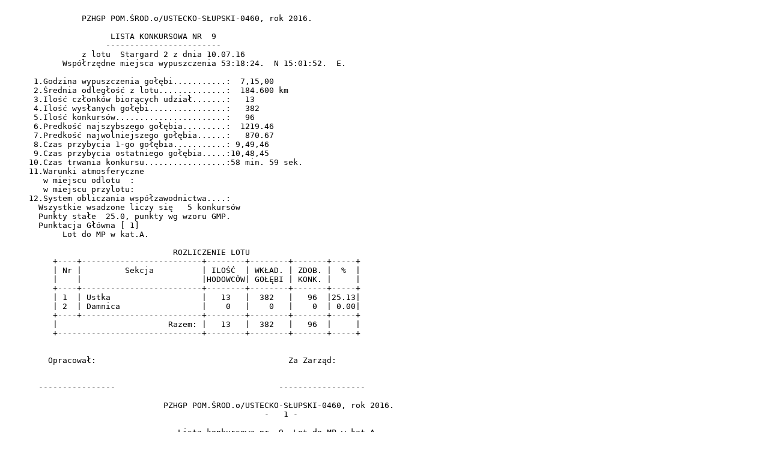

--- FILE ---
content_type: text/plain
request_url: http://pzhgpustka.netgarden.pl/wyniki/2016-07-10/Wyniki%20lotu%20nr.%209%20Stargard%202%2010.07.2016.txt
body_size: 11590
content:
                PZHGP POM.ŒROD.o/USTECKO-S£UPSKI-0460, rok 2016.                
                                                                                
                      LISTA KONKURSOWA NR  9                                    
                     ------------------------                                   
                z lotu  Stargard 2 z dnia 10.07.16                              
            Wspó³rzêdne miejsca wypuszczenia 53:18:24.  N 15:01:52.  E.         
                                                                                
      1.Godzina wypuszczenia go³êbi...........:  7,15,00                        
      2.Œrednia odleg³oœæ z lotu..............:  184.600 km                     
      3.Iloœæ cz³onków bior¹cych udzia³.......:   13                            
      4.Iloœæ wys³anych go³êbi................:   382                           
      5.Iloœæ konkursów.......................:   96                            
      6.Predkoœæ najszybszego go³êbia.........:  1219.46                        
      7.Predkoœæ najwolniejszego go³êbia......:   870.67                        
      8.Czas przybycia 1-go go³êbia...........: 9,49,46                         
      9.Czas przybycia ostatniego go³êbia.....:10,48,45                         
     10.Czas trwania konkursu.................:58 min. 59 sek.                  
     11.Warunki atmosferyczne                                                   
        w miejscu odlotu  :                                                     
        w miejscu przylotu:                                                     
     12.System obliczania wspó³zawodnictwa....:                                 
       Wszystkie wsadzone liczy siê   5 konkursów                               
       Punkty sta³e  25.0, punkty wg wzoru GMP.                                 
       Punktacja G³ówna [ 1]                                                    
            Lot do MP w kat.A.                                                  
                                                                                
                                   ROZLICZENIE LOTU                             
          +----+-------------------------+--------+--------+-------+-----+      
          | Nr |         Sekcja          | ILOŒÆ  | WK£AD. | ZDOB. |  %  |      
          |    |                         |HODOWCÓW| GO£ÊBI | KONK. |     |      
          +----+-------------------------+--------+--------+-------+-----+      
          | 1  | Ustka                   |   13   |  382   |   96  |25.13|      
          | 2  | Damnica                 |    0   |    0   |    0  | 0.00|      
          +----+-------------------------+--------+--------+-------+-----+      
          |                       Razem: |   13   |  382   |   96  |     |      
          +------------------------------+--------+--------+-------+-----+      
                                                                                
                                                                                
         Opracowa³:                                        Za Zarz¹d:           
                                                                                
                                                                                
       ----------------                                  ------------------                                                                                     
                                 PZHGP POM.ŒROD.o/USTECKO-S£UPSKI-0460, rok 2016.
                                                      -   1 -                   
                                                                                
                                    Lista konkursowa nr  9. Lot do MP w kat.A.  
                                        z lotu Stargard 2, w dniu 10.07.16      
  +---+-------------------------+--+--------------------+-----------+--------+------+-----------+--------+-------+
  |LP.|NAZWISKO,IMIÊ            |Se|    NUMER OBR¥CZKI  | CZAS      |SZYBKOŒÆ|COEFFI|   WYNIK   |ODLEG£. |PUNKTY |
  |   |                         |  |       RODOWEJ      |PRZYLOTU   | [m/min]|CIENT.|WK£- KO-KS |  [km]  |       |
  +---+-------------------------+--+--------------------+-----------+--------+------+-----------+--------+-------+
     1 Wo³och Jan                 1 PL-0460-15-1246        9:49:46     1219.46   2.62  41- 14-  5  188.731  25.000
     2 Wo³och Jan                 1 PL-0460-15-1291        9:49:47     1219.32   5.24   2  <   2>  188.731  24.950
     2 Wo³och Jan                 1 PL-0460-14-331    G    9:49:47     1219.32   5.24   3  <   5>  188.731  24.950
     4 Kuliñski Andrzej Malas Ka  1 PL-0460-13-22     G    9:47:30     1219.13  10.47  31-  7-  5  185.918  24.840
     5 Wo³och Jan                 1 PL-0460-14-360    G    9:50:00     1217.62  13.09   4  <   6>  188.731  24.790
     6 Wo³och Jan                 1 PL-0460-15-1274        9:50:06     1216.83  15.71   5  <  15>  188.731  24.740
     7 Wiencek Stanis³aw          1 PL-0460-14-810    G    9:48:43     1212.85  18.32  23- 10-  5  186.435  24.680
     8 Wiencek Stanis³aw          1 PL-0460-13-441    G    9:48:50     1211.93  20.94   2  <  16>  186.435  24.630
     9 Wiencek Sylwia             1 PL-0460-15-1031   G    9:48:52     1211.67  23.56  37-  7-  5  186.435  24.580
    10 Wiencek Sylwia             1 PL-0460-15-1004   G    9:48:59     1210.75  26.18   2  <  45>  186.435  24.530
    11 Gierczak T Pi³ka A         1 PL-0460-14-2336   G    9:45:21     1200.91  28.80  28- 10-  5  180.556  24.470
    12 Gierczak T Pi³ka A         1 PL-0460-15-2186        9:46:33     1191.40  31.41   2  <  20>  180.556  24.420
    13 Gontek Andrzej             1 PL 0302-11-15850  G    9:45:37     1172.19  34.03  46-  6-  5  176.551  24.370
    14 Kuliñski Andrzej Malas Ka  1 PL-0460-13-40     G    9:55:54     1155.49  36.65   2  <  38>  185.918  24.320
    15 Wo³och Jan                 1 PL 0302-11-14602  G    9:58:55     1151.38  39.27   6  <  25>  188.731   0.000
    16 Wiencek Stanis³aw          1 PL-0460-12-1999   G    9:57:45     1145.53  41.88   3  <  17>  186.435  24.210
    17 Wiencek Stanis³aw          1 PL-0460-13-443    G    9:57:46     1145.41  44.50   4  <  18>  186.435  24.160
    18 Wiencek Stanis³aw          1 PL-0460-14-899    G    9:57:54     1144.48  47.12   5  <  39>  186.435  24.110
    19 Kasper Jaros³aw i Kazimie  1 PL-0460-14-1174   G    9:56:01     1141.03  49.74  14-  2-  2  183.724  24.050
    20 Gierczak T Pi³ka A         1 PL 0302-11-15242  G    9:53:33     1138.80  52.36   3  <  20>  180.556  24.000
    20 Gierczak T Pi³ka A         1 PL-0460-13-1791   G    9:53:33     1138.80  52.36   4  <  22>  180.556  24.000
    22 Gierczak T Pi³ka A         1 PL-0460-15-2194   G    9:53:35     1138.56  57.59   5  <  22>  180.556  23.890
    22 Gierczak T Pi³ka A         1 PL-0460-13-1764   G    9:53:35     1138.56  57.59   6  <  24>  180.556   0.000
    24 Gierczak T Pi³ka A         1 PL-0460-13-1771   G    9:53:42     1137.72  62.83   7  <  29>  180.556   0.000
    25 Wo³och Jan                 1 PL-0460-15-1283       10:01:23     1134.31  65.45   7  <  27>  188.731   0.000
    26 Gierczak Eugeniusz         1 PL-0460-15-2555   G    9:56:56     1117.97  68.06  27- 10-  5  181.036  23.680
    27 Wo³och Jan                 1 PL-0460-15-1221       10:07:49     1092.09  70.68   8  <  35>  188.731   0.000
    28 Gierczak Eugeniusz         1 PL-0460-14-1712   G   10:01:04     1090.14  73.30   2  <  32>  181.036  23.580
    29 Gierczak T Pi³ka A         1 PL-0460-14-2345   G   10:01:04     1087.25  75.92   8  <  71>  180.556   0.000
    30 Bednarczyk Stanis³aw       1 PL-0460-12-1906   G   10:11:53     1082.84  78.53  42-  8-  5  191.536  23.470
    31 Rak Józef                  1 PL-0460-15-1735   G   10:10:06     1062.86  81.15  32-  6-  5  186.106  23.420
    32 Gierczak Eugeniusz         1 PL-0460-13-1540   G   10:06:21     1056.53  83.77   3  <  33>  181.036  23.370
    33 Gierczak Eugeniusz         1 PL-0460-15-2487   G   10:06:23     1056.32  86.39   4  <  57>  181.036  23.320
    34 Rak Józef                  1 PL-0460-15-2095       10:11:58     1051.64  89.01   2  <  36>  186.106  23.260
    35 Wo³och Jan                 1 PL-0460-14-357    G   10:15:16     1046.96  91.62   9  <  37>  188.731   0.000
    36 Rak Józef                  1 PL-0460-12-221    G   10:12:52     1046.32  94.24   3  <  46>  186.106  23.160
    37 Wo³och Jan                 1 PL-0460-15-1248       10:16:13     1041.47  96.86  10  <  68>  188.731   0.000
    38 Kuliñski Andrzej Malas Ka  1 PL-0460-14-1301   G   10:14:08     1037.88  99.48   3  <  43>  185.918  23.050
    39 Wiencek Stanis³aw          1 PL-0460-14-805    G   10:16:03     1029.74 102.09   6  <  56>  186.435   0.000
    40 Fuda³a Andrzej             1 PL-0460-15-188    G   10:15:55     1028.68 104.71  23-  9-  5  186.106  22.950
    41 Fuda³a Andrzej             1 PL-0460-15-195    G   10:16:01     1028.12 107.33   2  <  42>  186.106  22.890
    42 Fuda³a Andrzej             1 PL-0460-12-271    G   10:16:04     1027.83 109.95   3  <  52>  186.106  22.840
    43 Kuliñski Andrzej Malas Ka  1 PL-0460-13-13     G   10:15:56     1027.55 112.57   4  <  47>  185.918  22.790
    43 Nowak Andrzej              1 PL-0460-15-1760   G   10:16:07     1027.55 112.57  17-  6-  5  186.106  22.790
    45 Wiencek Sylwia             1 PL-0460-12-976    G   10:16:30     1027.19 117.80   3  <  50>  186.435  22.680
    46 Rak Józef                  1 PL-0460-15-1724   G   10:16:12     1027.08 120.42   4  <  49>  186.106  22.630
    47 Kuliñski Andrzej Malas Ka  1 PL-0460-12-1208   G   10:16:12     1026.04 123.04   5  <  86>  185.918  22.580
    47 Nowak Andrzej              1 PL-0460-14-684    G   10:16:23     1026.04 123.04   2  <  90>  186.106  22.580
    49 Rak Józef                  1 PL-0460-12-1599   G   10:16:24     1025.94 128.27   5  <  96>  186.106  22.470
    50 Wiencek Sylwia             1 PL-0302-09-6049   G   10:16:57     1024.65 130.89   4  <  54>  186.435  22.420
    51 Bednarczyk Stanis³aw       1 PL-0460-14-2917       10:22:03     1023.98 133.51   2  <  64>  191.536  22.370
    52 Fuda³a Andrzej             1 PL-0460-14-612    G   10:17:05     1022.09 136.13   4  <  55>  186.106  22.320
    53 Wasiluk Stanis³aw          1 PL-11-370952      G   10:11:45     1021.53 138.74  21-  1-  1  180.556  22.260
    54 Wiencek Sylwia             1 PL-0460-15-1015   G   10:18:02     1018.59 141.36   5  <  84>  186.435  22.210
    55 Fuda³a Andrzej             1 PL-0460-15-1718       10:17:56     1017.34 143.98   5  <  77>  186.106  22.160
    56 Wiencek Stanis³aw          1 PL-0460-13-428    G   10:18:29     1016.09 146.60   7  <  74>  186.435   0.000
    57 Gierczak Eugeniusz         1 PL-0460-15-2488   G   10:13:18     1015.35 149.21   5  <  60>  181.036  22.050
    58 Gontek Andrzej             1 PL-0460-15-2581       10:09:12     1013.50 151.83   2  <  63>  176.551  22.000
    59 Kasper Jaros³aw i Kazimie  1 PL-0460-14-1183   G   10:16:44     1010.95 154.45   2          183.724  21.950
    60 Gierczak Eugeniusz         1 PL-0460-12-1473   G   10:14:18     1009.68 157.07   6  <  60>  181.036   0.000
    60 Gierczak Eugeniusz         1 PL-0460-15-2500   G   10:14:18     1009.68 157.07   7  <  62>  181.036   0.000
    62 Gierczak Eugeniusz         1 PL-0460-14-1701   G   10:14:21     1009.40 162.30   8  <  70>  181.036   0.000
    63 Gontek Andrzej             1 PL 0302-15-13388  G   10:10:03     1008.58 164.92   3  <  66>  176.551  21.740
    64 Bednarczyk Stanis³aw       1 PL-0460-14-1756   G   10:25:47     1003.95 167.54   3  <  65>  191.536  21.680
    65 Bednarczyk Stanis³aw       1 PL 0302-10-10481  G   10:25:56     1003.16 170.16   4  <  72>  191.536  21.630
    66 Gontek Andrzej             1 PL-0460-14-2277   G   10:11:17     1001.52 172.77   4  <  67>  176.551  21.580
    67 Gontek Andrzej             1 PL-0460-15-2415       10:11:36      999.72 175.39   5  <  73>  176.551  21.530
    68 Wo³och Jan                 1 PL 0302-10-10648  G   10:25:26      991.06 178.01  11  <  69>  188.731   0.000
    69 Wo³och Jan                 1 PL-0460-14-306    G   10:25:27      990.97 180.63  12  <  83>  188.731   0.000
    70 Gierczak Eugeniusz         1 PL-0460-14-1740   G   10:19:58      978.75 183.25   9  <  79>  181.036   0.000
    71 Gierczak T Pi³ka A         1 PL-0460-14-2306   G   10:20:57      970.99 185.86   9  <  76>  180.556   0.000
    72 Bednarczyk Stanis³aw       1 PL-0460-14-1774       10:33:27      965.16 188.48   5  <  80>  191.536  21.260
    73 Gontek Andrzej             1 PL 0302-15-13386  G   10:18:21      962.92 191.10   6          176.551   0.000
    74 Wiencek Stanis³aw          1 PL-11-370827      G   10:31:09      950.47 193.72   8  <  75>  186.435   0.000
    75 Wiencek Stanis³aw          1 PL-0460-14-886    G   10:32:14      945.25 196.34   9  <  89>  186.435   0.000
    76 Gierczak T Pi³ka A         1 PL-0460-14-2312   G   10:28:07      934.96 198.95  10          180.556   0.000
    77 Fuda³a Andrzej             1 PL-0460-12-2777   G   10:34:28      933.02 201.57   6  <  78>  186.106   0.000
   ------------------------------------------------------------------------ Koniec konkursu - baza 1:5
    78 Fuda³a Andrzej             1 PL-0460-15-1728   G   10:34:46      931.62 204.19   7  <  82>  186.106   0.000
    79 Gierczak Eugeniusz         1 PL-0460-15-2482   G   10:31:26      921.62 206.81  10          181.036   0.000
    80 Bednarczyk Stanis³aw       1 PL-0309-14-1529       10:45:48      908.62 209.42   6  <  81>  191.536   0.000
    81 Bednarczyk Stanis³aw       1 PL-0460-14-1762   G   10:45:53      908.26 212.04   7  <  88>  191.536   0.000
    82 Fuda³a Andrzej             1 PL-0460-12-268    G   10:42:34      896.61 214.66   8  <  91>  186.106   0.000
    83 Wo³och Jan                 1 PL-0437-12-7048   G   10:47:43      887.24 217.28  13  <  85>  188.731   0.000
    84 Wiencek Sylwia             1 PL-0460-15-1099       10:46:57      879.62 219.90   6  <  95>  186.435   0.000
    85 Wo³och Jan                 1 PL-0460-15-1264       10:49:56      878.09 222.51  14          188.731   0.000
    86 Kuliñski Andrzej Malas Ka  1 PL-0460-14-918    G   10:46:56      877.25 225.13   6  <  87>  185.918   0.000
    87 Kuliñski Andrzej Malas Ka  1 PL 0302-15-10663      10:47:09      876.35 227.75   7          185.918   0.000
    88 Bednarczyk Stanis³aw       1 PL-0460-14-1772       10:53:48      875.39 230.37   8          191.536   0.000
    89 Wiencek Stanis³aw          1 PL-0460-12-993    G   10:48:02      875.15 232.98  10          186.435   0.000
    90 Nowak Andrzej              1 PL-0460-15-1709   G   10:48:04      873.46 235.60   3  <  92>  186.106  20.320
    91 Fuda³a Andrzej             1 PL-0460-15-1739   G   10:48:14      872.78 238.22   9          186.106   0.000
    92 Nowak Andrzej              1 PL-0460-15-1797   G   10:48:17      872.58 240.84   4  <  93>  186.106  20.210
    93 Nowak Andrzej              1 PL-0460-15-2021       10:48:19      872.44 243.46   5  <  94>  186.106  20.160
    94 Nowak Andrzej              1 PL-0460-15-2708       10:48:24      872.10 246.07   6          186.106   0.000
    95 Wiencek Sylwia             1 PL-0460-15-1052   G   10:48:51      871.80 248.69   7          186.435   0.000
    96 Rak Józef                  1 PL-0460-15-2028   G   10:48:45      870.67 251.31   6          186.106   0.000
   ------------------------------------------------------------------------ Koniec konkursu - baza 1:4
   ---------------------------------------------------------------- Koniec Konkursów
    97 Kuliñski Andrzej Malas Ka  1 PL-0272-11-7975   G   10:48:50      869.45   0.00   8          185.918   0.000
    98 Bednarczyk Stanis³aw       1 PL-0460-13-764    G   10:55:19      869.37   0.00   9          191.536   0.000
    99 Wo³och Jan                 1 PL-0302-09-7675   G   10:52:11      868.99   0.00  15          188.731   0.000
   100 Nowak Andrzej              1 PL-0460-15-1732   G   10:49:37      867.16   0.00   7          186.106   0.000
   101 Rak Józef                  1 PL-0460-15-190    G   10:49:51      866.21   0.00   7          186.106   0.000
   102 Wiencek Sylwia             1 PL-0460-15-1066   G   10:50:46      864.06   0.00   8          186.435   0.000
                                                                                
                                                D O B R Y  L O T !              
                                                ------------------                - strona 1 -                                                                  
               PZHGP POM.ŒROD.o/USTECKO-S£UPSKI-0460, rok 2016.                 
  Klasyfikacja wspó³zawodnictwa o tytu³ mistrza                                 
  Punktacja G³ówna [ 1]                                                         
+---------+-----------------------------+---+--+--+--+--+--+--+--+--+--+-----+-------+-----+
|Lp.  Lp. | Nazwisko       Imie         |Nr.|L |L |L |L |L |L |L |L |L |Razem|Razem  |Konk/|
|     Pop.|                             |Sek|1 |2 |3 |4 |5 |6 |7 |8 |9 |konk.|punkty |Wk³.%|
+---------+-----------------------------+---+--+--+--+--+--+--+--+--+--+-----+-------+-----+
    1    1 Gierczak T      Pi³ka A         1  5  5  5  5  5  5  5  5  5   45   1629.02  53.6
    2    2 Wiencek         Stanis³aw       1  5  5  5  5  5  5  5  5  5   45   1607.82  49.8
    3    3 Wo³och          Jan             1  5  5  5  5  5  5  5  5  5   45   1573.97  36.6
    4    4 Kuliñski Andrze Malas Kazimie   1  5  5  5  5  5  5  5  5  5   45   1565.68  29.1
    5    5 Rak             Józef           1  5  5  5  5  5  5  5  5  5   45   1540.13  40.7
    6    6 Wiencek         Sylwia          1  5  5  5  2  5  5  5  5  5   42   1419.02  36.6
    7    7 Fuda³a          Andrzej         1  5  5  5  4  4  5  5  5  5   43   1394.64  24.3
    8    8 Gierczak        Eugeniusz       1  2  5  5  5  5  4  3  5  5   39   1362.19  24.9
    9    9 Gontek          Andrzej         1  2  5  5  5  5  2  5  5  5   39   1354.01  19.9
   10   10 Kasper Jaros³aw Kazimierz       1  5  5  5  1  5  5  5  4  2   37   1196.06  29.8
   11   11 Bednarczyk      Stanis³aw       1  5  5  5  5  5 --  1  3  5   34   1111.35  20.0
   12   14 Nowak           Andrzej         1  5  5  5  2  2  2  3  5  5   34   1015.34  21.9
   13   12 Piechowicz      Andrzej         2  5  5  2  5  3  3 --  5 --   28    933.20  32.1
   14   13 Zió³kowski      Marian          1  5  5  4  3  2  0  5  4 --   28    917.23  14.2
   15   15 Nowicki         Marek           2  5  5  5  4  2  0  0  2 --   23    725.97  15.7
   16   16 Karaœ           Zbigniew        2  5  4  2  5  4  1  0 -- --   21    702.87  22.0
   17   17 Drost           Daniel          2  5  5  2  5  3  0 --  1 --   21    673.12  21.3
   18   18 Przyborek       Micha³          1  5  5  5  1 -- --  1  2 --   19    565.22  42.5
   19   19 Dziuba³towski   Adam            2  5  5  1  4  2  0 --  0 --   17    521.33  22.9
   20   20 Szymañski       Wojciech        2  4  1  5  3  0  0  0  1 --   14    466.16   7.8
   21   21 Wasiluk         Stanis³aw       1  0  3  2  4  1  0  1  0  1   12    445.14   4.2
   22   22 Baran           Bogdan          2  5  5  2  1  0  0  0  2 --   15    392.02  13.2
   23   23 Grabowski       Zenon           1  4  3  4  0  0  0  0 -- --   11    273.84  10.1
   24   24 Urbaniak        Ryszard         2  5  0  0  2  1  1 --  0 --    9    258.65  11.5
   25   25 Szarko          Jerzy           2  2  3  3 --  0 --  1  0 --    9    230.37   7.8
   26   26 Okrój           Kazimierz       2  3  0  0  2  1  0  0  0 --    6    199.17   6.3
   27   27 Kêdzia          Andrzej         2  0  0  4  0  0  0 --  0 --    4    140.52   5.8
   28   28 Pawluk          Marian          1 --  2  1 -- -- -- -- -- --    3     76.80   2.7  - strona 1 -                                                                  
               PZHGP POM.ŒROD.o/USTECKO-S£UPSKI-0460, rok 2016.                 
  Klasyfikacja wspó³zawodnictwa o tytu³ mistrza                                 
  Klasyfikacja po locie   9 Stargard 2  z dnia 10.07.16.                        
  Punktacja G³ówna [ 1]                                                         
+---+-----------------------------+--------+---+----+----+--+--+--+--+--+--+--+--+--+----+----------------+----+
|Lp.| Nazwisko       Imie         |Odleg’. |Wk.|Poz.|Poz.|L |L |L |L |L |L |L |L |L |Raz.|     Punkty     |Nr  |
|   |                             |        |Go’|I G.|II G|1 |2 |3 |4 |5 |6 |7 |8 |9 |knk.|Lot  9 | Razem  |Hod.|
+---+-----------------------------+--------+---+----+----+--+--+--+--+--+--+--+--+--+----+-------+--------+----+
   1 Gierczak T      Pi³ka A        180.556  28   11   12  5  5  5  5  5  5  5  5  5   45  120.78  1629.02  110
   2 Wiencek         Stanis³aw      186.435  23    7    8  5  5  5  5  5  5  5  5  5   45  121.79  1607.82  101
   3 Wo³och          Jan            188.731  41    1    2  5  5  5  5  5  5  5  5  5   45  124.43  1573.97  104
   4 Kuliñski Andrze Malas Kazimie  185.918  31    4   14  5  5  5  5  5  5  5  5  5   45  117.58  1565.68  109
   5 Rak             Józef          186.106  32   31   34  5  5  5  5  5  5  5  5  5   45  114.94  1540.13  113
   6 Wiencek         Sylwia         186.435  37    9   10  5  5  5  2  5  5  5  5  5   42  116.42  1419.02  102
   7 Fuda³a          Andrzej        186.106  23   40   41  5  5  5  4  4  5  5  5  5   43  113.16  1394.64  112
   8 Gierczak        Eugeniusz      181.036  27   26   28  2  5  5  5  5  4  3  5  5   39  116.00  1362.19  107
   9 Gontek          Andrzej        176.551  46   13   58  2  5  5  5  5  2  5  5  5   39  111.22  1354.01  116
  10 Kasper Jaros³aw Kazimierz      183.724  14   19   59  5  5  5  1  5  5  5  4  2   37   46.00  1196.06  105
  11 Bednarczyk      Stanis³aw      191.536  42   30   51  5  5  5  5  5 --  1  3  5   34  110.41  1111.35  108
  12 Nowak           Andrzej        186.106  17   43   47  5  5  5  2  2  2  3  5  5   34  106.06  1015.34  114
  13 Piechowicz      Andrzej          0.000   0    0       5  5  2  5  3  3 --  5 --   28    0.00   933.20  201
  14 Zió³kowski      Marian           0.000   0    0       5  5  4  3  2  0  5  4 --   28    0.00   917.23  103
  15 Nowicki         Marek            0.000   0    0       5  5  5  4  2  0  0  2 --   23    0.00   725.97  204
  16 Karaœ           Zbigniew         0.000   0    0       5  4  2  5  4  1  0 -- --   21    0.00   702.87  211
  17 Drost           Daniel           0.000   0    0       5  5  2  5  3  0 --  1 --   21    0.00   673.12  210
  18 Przyborek       Micha³           0.000   0    0       5  5  5  1 -- --  1  2 --   19    0.00   565.22  117
  19 Dziuba³towski   Adam             0.000   0    0       5  5  1  4  2  0 --  0 --   17    0.00   521.33  202
  20 Szymañski       Wojciech         0.000   0    0       4  1  5  3  0  0  0  1 --   14    0.00   466.16  209
  21 Wasiluk         Stanis³aw      180.556  21   53       0  3  2  4  1  0  1  0  1   12   22.26   445.14  111
  22 Baran           Bogdan           0.000   0    0       5  5  2  1  0  0  0  2 --   15    0.00   392.02  212
  23 Grabowski       Zenon            0.000   0    0       4  3  4  0  0  0  0 -- --   11    0.00   273.84  118
  24 Urbaniak        Ryszard          0.000   0    0       5  0  0  2  1  1 --  0 --    9    0.00   258.65  207
  25 Szarko          Jerzy            0.000   0    0       2  3  3 --  0 --  1  0 --    9    0.00   230.37  203
  26 Okrój           Kazimierz        0.000   0    0       3  0  0  2  1  0  0  0 --    6    0.00   199.17  208
  27 Kêdzia          Andrzej          0.000   0    0       0  0  4  0  0  0 --  0 --    4    0.00   140.52  206
  28 Pawluk          Marian           0.000   0    0      --  2  1 -- -- -- -- -- --    3    0.00    76.80  106            - strona 1 -                                                        
                PZHGP POM.ŒROD.o/USTECKO-S£UPSKI-0460, rok 2016.                
            Tabela wspó³zawodnictwa                                             
            Lot nr  9, z dnia 10.07.16 Stargard 2                               
            Punktacja G³ówna [ 1]                                               
          +---+-----------------------------+---+------+------+-----+-------+   
          |L.P| Nazwisko       Imie         |Nr.|Wklad.| Konk.|Razem|Punkty |   
          |   |                             |Sek|      | Pkt. |Konk.|       |   
          +---+-----------------------------+---+------+------+-----+-------+   
              1 Wo³och          Jan             1    41    5    14   124.43     
              2 Wiencek         Stanis³aw       1    23    5    10   121.79     
              3 Gierczak T      Pi³ka A         1    28    5    10   120.78     
              4 Kuliñski Andrze Malas Kazimie   1    31    5     7   117.58     
              5 Wiencek         Sylwia          1    37    5     7   116.42     
              6 Gierczak        Eugeniusz       1    27    5    10   116.00     
              7 Rak             Józef           1    32    5     6   114.94     
              8 Fuda³a          Andrzej         1    23    5     9   113.16     
              9 Gontek          Andrzej         1    46    5     6   111.22     
             10 Bednarczyk      Stanis³aw       1    42    5     8   110.41     
             11 Nowak           Andrzej         1    17    5     6   106.06     
             12 Kasper Jaros³aw Kazimierz       1    14    2     2    46.00     
             13 Wasiluk         Stanis³aw       1    21    1     1    22.26                                                                                     
                                     Punktacja G³ówna [1]                       
                    Najlepsze lotniki wg konkursów+punktów+konk/kilometrów      
                              Wyniki z lotow: 1,2,3,4,5,6,7,8,9,                
    +----+----------------------------+---+------------------+--+-----+--------+---------+
    |LP. | NAZWISKO     IMIE          |NR |NUMER OBR¥CZKI    |P£|ILOŒÆ| PUNKTY |KONKURSO-|
    |    |                            |Sek|    RODOWEJ       |  |KONK.|        |KILOMETRY|
    +----+----------------------------+---+------------------+--+-----+--------+---------+
        1 Gierczak T      Pi³ka A        1 PL-0460-13-1771  G  1   8    301.040  2451.366
        2 Kuliñski Andrze Malas Kazimi   1 PL-0460-14-1301  G  1   8    296.860  2492.062
        3 Wiencek         Stanis³aw      1 PL-0460-12-993   G  0   8    291.630  2496.371
        4 Wo³och          Jan            1 PL 0302-10-10665 G  0   8    277.420  2485.084
        5 Gierczak T      Pi³ka A        1 PL 0302-11-15242 G  0   8    275.020  2288.182
        6 Rak             Józef          1 PL-0460-12-221   G  0   8    255.490  2330.426
        7 Wiencek         Sylwia         1 PL-0460-15-1052  G  0   8    250.670  2077.877
        8 Wiencek         Stanis³aw      1 PL-0460-13-443   G  1   7    275.940  2309.936
        9 Gierczak T      Pi³ka A        1 PL-0460-13-1779  G  0   7    257.910  2146.630
       10 Gierczak T      Pi³ka A        1 PL-0460-14-2304  G  0   7    250.900  2146.630
       11 Gierczak T      Pi³ka A        1 PL-0460-14-2317  G  0   7    250.310  2146.630
       12 Rak             Józef          1 PL-0460-13-2198  G  1   7    247.030  2307.448
       13 Gierczak T      Pi³ka A        1 PL-0460-13-1791  G  0   7    241.650  2015.058
       14 Gierczak T      Pi³ka A        1 PL-0460-14-2335  G  1   7    240.390  2146.630
       15 Nowak           Andrzej        1 PL-0460-14-2440  G  0   7    238.090  2144.320
       16 Wo³och          Jan            1 PL-0460-14-306   G  1   7    237.910  2235.192
       17 Kuliñski Andrze Malas Kazimi   1 PL-0460-13-22    G  0   7    237.560  2050.590
       18 Rak             Józef          1 PL-0460-12-1599  G  1   7    229.750  2183.280
       19 Wo³och          Jan            1 PL-0302-09-7675  G  0   7    228.230  2164.676
       20 Wiencek         Sylwia         1 PL-0460-15-1060  G  0   7    224.800  1891.442
       21 Wo³och          Jan            1 PL-0460-14-357   G  1   7    209.820  1777.309
       22 Wiencek         Stanis³aw      1 PL-0460-12-987   G  1   6    242.120  2123.501
       23 Gierczak T      Pi³ka A        1 PL-0460-13-1798  G  0   6    233.310  1958.682
       24 Wiencek         Stanis³aw      1 PL-0460-14-871   G  0   6    225.260  1992.085
       25 Wiencek         Stanis³aw      1 PL-0460-13-477   G  1   6    223.130  2031.050
       26 Kuliñski Andrze Malas Kazimi   1 PL-0460-12-1208  G  1   6    215.010  1857.452
       27 Rak             Józef          1 PL 0302-10-10957 G  0   6    214.140  1958.214
       28 Gierczak        Eugeniusz      1 PL-0460-12-1479  G  0   6    210.500  1837.255
       29 Wiencek         Sylwia         1 PL-064-14-1496   G  0   6    210.380  1828.951
       30 Wiencek         Stanis³aw      1 PL-0460-14-852   G  0   6    205.180  1705.007
       31 Rak             Józef          1 PL-0460-12-220   G  0   6    200.660  1826.826
       32 Wiencek         Sylwia         1 PL-0460-15-1113     1   6    191.820  1573.591
       33 Wiencek         Stanis³aw      1 PL-0460-13-441   G  0   6    191.590  1697.535
       34 Wiencek         Sylwia         1 PL-0460-15-1042  G  0   6    190.340  1573.591
       35 Gierczak T      Pi³ka A        1 PL-0460-13-1764  G  0   6    180.160  1446.440
       36 Gierczak T      Pi³ka A        1 PL-0460-14-2336  G  1   6    178.820  1446.440
       37 Wo³och          Jan            1 PL-0460-14-360   G  1   6    176.600  1456.901
       38 Fuda³a          Andrzej        1 PL-0460-15-188   G  1   6    174.060  1440.100
       39 Gierczak T      Pi³ka A        1 PL-0460-15-2188     0   6    166.770  1958.682
       40 Wiencek         Stanis³aw      1 PL-0460-13-428   G  0   5    189.680  1713.199
       41 Gierczak        Eugeniusz      1 PL-0460-13-1540  G  0   5    187.710  1687.837
       42 Wo³och          Jan            1 PL-0437-12-7048  G  1   5    185.180  1726.053
       43 Kuliñski Andrze Malas Kazimi   1 PL-0460-12-1221  G  1   5    182.030  1639.793
       44 Gierczak T      Pi³ka A        1 PL-0460-12-2024  G  0   5    181.660  1614.942
       45 Wiencek         Stanis³aw      1 PL-11-370813     G  0   5    177.440  1681.481
       46 Wo³och          Jan            1 PL-0460-14-331   G  0   5    176.480  1431.357
       47 Kuliñski Andrze Malas Kazimi   1 PL-0460-14-945   G  0   5    174.520  1547.367
       48 Gierczak        Eugeniusz      1 PL-0460-14-1701  G  0   5    173.140  1556.274
       49 Wo³och          Jan            1 PL 0302-11-14602 G  0   5    170.120  1523.860
       50 Rak             Józef          1 PL-0460-13-2200  G  1   5    169.450  1548.292
       51 Wiencek         Stanis³aw      1 PL-0460-14-899   G  1   5    169.300  1418.874
       52 Kasper Jaros³aw Kazimierz      1 PL-0460-15-2124  G  0   5    167.400  1404.812
       53 Wiencek         Sylwia         1 PL-0460-15-1016  G  0   5    164.200  1457.839
       54 Wiencek         Sylwia         1 PL 0302-10-13608 G  0   5    161.970  1418.874
       55 Rak             Józef          1 PL-0460-14-1314  G  0   5    159.920  1385.382
       56 Gierczak T      Pi³ka A        1 PL-0460-14-2345  G  1   5    159.280  1258.492
       57 Wiencek         Sylwia         1 PL-0460-15-1112     1   5    152.120  1255.740
       58 Gontek          Andrzej        1 PL 0302-15-13388 G  0   5    150.370  1206.297
       59 Wiencek         Sylwia         1 PL-0460-12-976   G  1   5    148.620  1255.740
       60 Wo³och          Jan            1 PL 0302-10-10648 G  0   5    145.480  1431.189
       61 Wo³och          Jan            1 PL-0460-15-1246     1   5    145.070  1175.499
       62 Rak             Józef          1 PL-0460-15-190   G  1   5    141.760  1292.954
       63 Rak             Józef          1 PL-0460-12-218   G  1   5    141.410  1253.994
       64 Rak             Józef          1 PL 0302-11-14714 G  0   5    140.390  1253.994
       65 Wiencek         Stanis³aw      1 PL-0460-14-886   G  1   5    138.640  1163.289
       66 Kasper Jaros³aw Kazimierz      1 PL-0460-14-1174  G  0   5    130.090  1149.365
       67 Kuliñski Andrze Malas Kazimi   1 PL-0460-12-1209  G  1   4    170.110  1524.577
       68 Gierczak        Eugeniusz      1 PL 0302-10-10212 G  0   4    167.420  1467.800
       69 Wo³och          Jan            1 PL-0437-12-7005  G  0   4    167.250  1537.322
       70 Gontek          Andrzej        1 PL-0460-13-2179  G  0   4    161.610  1449.580                                                                                
                                     Punktacja G³ówna [1]                       
                    Najlepsze lotniki wg konkursów+punktów+konk/kilometrów      
                                        Symbol p³ci 0.                          
                              Wyniki z lotow: 1,2,3,4,5,6,7,8,9,                
    +----+----------------------------+---+------------------+--+-----+--------+---------+
    |LP. | NAZWISKO     IMIE          |NR |NUMER OBR¥CZKI    |P£|ILOŒÆ| PUNKTY |KONKURSO-|
    |    |                            |Sek|    RODOWEJ       |  |KONK.|        |KILOMETRY|
    +----+----------------------------+---+------------------+--+-----+--------+---------+
        1 Wiencek         Stanis³aw      1 PL-0460-12-993   G  0   8    291.630  2496.371
        2 Wo³och          Jan            1 PL 0302-10-10665 G  0   8    277.420  2485.084
        3 Gierczak T      Pi³ka A        1 PL 0302-11-15242 G  0   8    275.020  2288.182
        4 Rak             Józef          1 PL-0460-12-221   G  0   8    255.490  2330.426
        5 Wiencek         Sylwia         1 PL-0460-15-1052  G  0   8    250.670  2077.877
        6 Gierczak T      Pi³ka A        1 PL-0460-13-1779  G  0   7    257.910  2146.630
        7 Gierczak T      Pi³ka A        1 PL-0460-14-2304  G  0   7    250.900  2146.630
        8 Gierczak T      Pi³ka A        1 PL-0460-14-2317  G  0   7    250.310  2146.630
        9 Gierczak T      Pi³ka A        1 PL-0460-13-1791  G  0   7    241.650  2015.058
       10 Nowak           Andrzej        1 PL-0460-14-2440  G  0   7    238.090  2144.320
       11 Kuliñski Andrze Malas Kazimi   1 PL-0460-13-22    G  0   7    237.560  2050.590
       12 Wo³och          Jan            1 PL-0302-09-7675  G  0   7    228.230  2164.676
       13 Wiencek         Sylwia         1 PL-0460-15-1060  G  0   7    224.800  1891.442
       14 Gierczak T      Pi³ka A        1 PL-0460-13-1798  G  0   6    233.310  1958.682
       15 Wiencek         Stanis³aw      1 PL-0460-14-871   G  0   6    225.260  1992.085
       16 Rak             Józef          1 PL 0302-10-10957 G  0   6    214.140  1958.214
       17 Gierczak        Eugeniusz      1 PL-0460-12-1479  G  0   6    210.500  1837.255
       18 Wiencek         Sylwia         1 PL-064-14-1496   G  0   6    210.380  1828.951
       19 Wiencek         Stanis³aw      1 PL-0460-14-852   G  0   6    205.180  1705.007
       20 Rak             Józef          1 PL-0460-12-220   G  0   6    200.660  1826.826
       21 Wiencek         Stanis³aw      1 PL-0460-13-441   G  0   6    191.590  1697.535
       22 Wiencek         Sylwia         1 PL-0460-15-1042  G  0   6    190.340  1573.591
       23 Gierczak T      Pi³ka A        1 PL-0460-13-1764  G  0   6    180.160  1446.440
       24 Gierczak T      Pi³ka A        1 PL-0460-15-2188     0   6    166.770  1958.682
       25 Wiencek         Stanis³aw      1 PL-0460-13-428   G  0   5    189.680  1713.199
       26 Gierczak        Eugeniusz      1 PL-0460-13-1540  G  0   5    187.710  1687.837
       27 Gierczak T      Pi³ka A        1 PL-0460-12-2024  G  0   5    181.660  1614.942
       28 Wiencek         Stanis³aw      1 PL-11-370813     G  0   5    177.440  1681.481
       29 Wo³och          Jan            1 PL-0460-14-331   G  0   5    176.480  1431.357
       30 Kuliñski Andrze Malas Kazimi   1 PL-0460-14-945   G  0   5    174.520  1547.367
       31 Gierczak        Eugeniusz      1 PL-0460-14-1701  G  0   5    173.140  1556.274
       32 Wo³och          Jan            1 PL 0302-11-14602 G  0   5    170.120  1523.860
       33 Kasper Jaros³aw Kazimierz      1 PL-0460-15-2124  G  0   5    167.400  1404.812
       34 Wiencek         Sylwia         1 PL-0460-15-1016  G  0   5    164.200  1457.839
       35 Wiencek         Sylwia         1 PL 0302-10-13608 G  0   5    161.970  1418.874
       36 Rak             Józef          1 PL-0460-14-1314  G  0   5    159.920  1385.382
       37 Gontek          Andrzej        1 PL 0302-15-13388 G  0   5    150.370  1206.297
       38 Wo³och          Jan            1 PL 0302-10-10648 G  0   5    145.480  1431.189
       39 Rak             Józef          1 PL 0302-11-14714 G  0   5    140.390  1253.994
       40 Kasper Jaros³aw Kazimierz      1 PL-0460-14-1174  G  0   5    130.090  1149.365
       41 Gierczak        Eugeniusz      1 PL 0302-10-10212 G  0   4    167.420  1467.800
       42 Wo³och          Jan            1 PL-0437-12-7005  G  0   4    167.250  1537.322
       43 Gontek          Andrzej        1 PL-0460-13-2179  G  0   4    161.610  1449.580
       44 Gierczak        Eugeniusz      1 PL-0460-14-1710  G  0   4    158.470  1506.801
       45 Kuliñski Andrze Malas Kazimi   1 PL-0460-13-2159  G  0   4    154.000  1524.577
       46 Gontek          Andrzej        1 PL 0302-08-11076 G  0   4    153.940  1488.568
       47 Gierczak T      Pi³ka A        1 PL-0460-13-1787  G  0   4    153.470  1209.508
       48 Wiencek         Stanis³aw      1 PL-0460-12-1999  G  0   4    149.970  1395.348
       49 Kuliñski Andrze Malas Kazimi   1 PL-0460-14-918   G  0   4    149.610  1393.190
       50 Gierczak        Eugeniusz      1 PL-0460-12-1473  G  0   4    149.130  1375.238
       51 Wiencek         Sylwia         1 PL-0460-15-1109     0   4    148.280  1271.404
       52 Karaœ           Zbigniew       2 PL-064-13-7645   G  0   4    146.220  1450.350
       53 Wiencek         Stanis³aw      1 PL-0460-12-927   G  0   4    143.060  1271.404
       54 Gontek          Andrzej        1 PL-0460-13-2518  G  0   4    142.290  1192.908
       55 Wiencek         Sylwia         1 PL-0460-15-1068  G  0   4    140.560  1139.988
       56 Fuda³a          Andrzej        1 PL-0460-12-2777  G  0   4    138.410  1354.966
       57 Fuda³a          Andrzej        1 PL-0460-15-2711  G  0   4    138.090  1269.976
       58 Bednarczyk      Stanis³aw      1 PL 0302-10-10481 G  0   4    135.720  1286.762
       59 Gierczak T      Pi³ka A        1 PL-0460-13-1799  G  0   4    133.730  1085.328
       60 Wo³och          Jan            1 PL-0460-15-1291     0   4    132.590  1110.949
       61 Wiencek         Stanis³aw      1 PL-0460-14-805   G  0   4    130.690  1263.932
       62 Wiencek         Stanis³aw      1 PL-0460-14-802   G  0   4    130.320  1069.305
       63 Kasper Jaros³aw Kazimierz      1 PL-0460-14-1183  G  0   4    128.680  1252.871
       64 Gierczak T      Pi³ka A        1 PL-0460-14-2306  G  0   4    123.970   985.368
       65 Rak             Józef          1 PL-0460-13-2237  G  0   4    122.900  1067.888
       66 Wiencek         Sylwia         1 PL-0302-09-6049  G  0   4    121.930  1008.572
       67 Gierczak T      Pi³ka A        1 PL-0460-13-1800  G  0   4    117.300   953.756
       68 Wo³och          Jan            1 PL-0460-15-1211     0   4    111.200   947.762
       69 Bednarczyk      Stanis³aw      1 PL 0302-08-10491 G  0   3    129.230  1227.333
       70 Kuliñski Andrze Malas Kazimi   1 PL-0272-11-7975  G  0   3    125.600  1207.272                                                                                
                                     Punktacja G³ówna [1]                       
                    Najlepsze lotniki wg konkursów+punktów+konk/kilometrów      
                                        Symbol p³ci 1.                          
                              Wyniki z lotow: 1,2,3,4,5,6,7,8,9,                
    +----+----------------------------+---+------------------+--+-----+--------+---------+
    |LP. | NAZWISKO     IMIE          |NR |NUMER OBR¥CZKI    |P£|ILOŒÆ| PUNKTY |KONKURSO-|
    |    |                            |Sek|    RODOWEJ       |  |KONK.|        |KILOMETRY|
    +----+----------------------------+---+------------------+--+-----+--------+---------+
        1 Gierczak T      Pi³ka A        1 PL-0460-13-1771  G  1   8    301.040  2451.366
        2 Kuliñski Andrze Malas Kazimi   1 PL-0460-14-1301  G  1   8    296.860  2492.062
        3 Wiencek         Stanis³aw      1 PL-0460-13-443   G  1   7    275.940  2309.936
        4 Rak             Józef          1 PL-0460-13-2198  G  1   7    247.030  2307.448
        5 Gierczak T      Pi³ka A        1 PL-0460-14-2335  G  1   7    240.390  2146.630
        6 Wo³och          Jan            1 PL-0460-14-306   G  1   7    237.910  2235.192
        7 Rak             Józef          1 PL-0460-12-1599  G  1   7    229.750  2183.280
        8 Wo³och          Jan            1 PL-0460-14-357   G  1   7    209.820  1777.309
        9 Wiencek         Stanis³aw      1 PL-0460-12-987   G  1   6    242.120  2123.501
       10 Wiencek         Stanis³aw      1 PL-0460-13-477   G  1   6    223.130  2031.050
       11 Kuliñski Andrze Malas Kazimi   1 PL-0460-12-1208  G  1   6    215.010  1857.452
       12 Wiencek         Sylwia         1 PL-0460-15-1113     1   6    191.820  1573.591
       13 Gierczak T      Pi³ka A        1 PL-0460-14-2336  G  1   6    178.820  1446.440
       14 Wo³och          Jan            1 PL-0460-14-360   G  1   6    176.600  1456.901
       15 Fuda³a          Andrzej        1 PL-0460-15-188   G  1   6    174.060  1440.100
       16 Wo³och          Jan            1 PL-0437-12-7048  G  1   5    185.180  1726.053
       17 Kuliñski Andrze Malas Kazimi   1 PL-0460-12-1221  G  1   5    182.030  1639.793
       18 Rak             Józef          1 PL-0460-13-2200  G  1   5    169.450  1548.292
       19 Wiencek         Stanis³aw      1 PL-0460-14-899   G  1   5    169.300  1418.874
       20 Gierczak T      Pi³ka A        1 PL-0460-14-2345  G  1   5    159.280  1258.492
       21 Wiencek         Sylwia         1 PL-0460-15-1112     1   5    152.120  1255.740
       22 Wiencek         Sylwia         1 PL-0460-12-976   G  1   5    148.620  1255.740
       23 Wo³och          Jan            1 PL-0460-15-1246     1   5    145.070  1175.499
       24 Rak             Józef          1 PL-0460-15-190   G  1   5    141.760  1292.954
       25 Rak             Józef          1 PL-0460-12-218   G  1   5    141.410  1253.994
       26 Wiencek         Stanis³aw      1 PL-0460-14-886   G  1   5    138.640  1163.289
       27 Kuliñski Andrze Malas Kazimi   1 PL-0460-12-1209  G  1   4    170.110  1524.577
       28 Piechowicz      Andrzej        2 PL-0437-12-7571  G  1   4    158.490  1612.188
       29 Piechowicz      Andrzej        2 PL-0296-13-8889  G  1   4    158.100  1612.188
       30 Wiencek         Stanis³aw      1 PL-0460-14-880   G  1   4    151.230  1232.439
       31 Wiencek         Stanis³aw      1 PL-11-370815     G  1   4    150.240  1363.630
       32 Rak             Józef          1 BELG-12-3160542  G  1   4    149.870  1323.226
       33 Fuda³a          Andrzej        1 PL-0460-12-232   G  1   4    142.230  1323.226
       34 Rak             Józef          1 PL 0302-11-15444 G  1   4    139.730  1323.226
       35 Drost           Daniel         2 PL-064-14-782    G  1   4    139.570  1495.938
       36 Gierczak T      Pi³ka A        1 PL-0460-15-2166  G  1   4    133.530  1116.940
       37 Wiencek         Stanis³aw      1 PL-0460-14-859   G  1   4    131.790  1101.023
       38 Fuda³a          Andrzej        1 PL-0460-14-612   G  1   4    131.480  1099.628
       39 Nowak           Andrzej        1 PL-0460-14-684   G  1   4    129.460  1262.538
       40 Rak             Józef          1 PL-0460-15-1738  G  1   4    129.300  1106.848
       41 Piechowicz      Andrzej        2 PL-0437-12-7960  G  1   4    128.200  1314.264
       42 Wiencek         Sylwia         1 PL-0460-15-1031  G  1   4    126.980  1101.023
       43 Rak             Józef          1 PL-0460-13-2250  G  1   4    125.550  1099.628
       44 Kasper Jaros³aw Kazimierz      1 PL-0460-15-2143     1   4    124.630  1128.751
       45 Gierczak T      Pi³ka A        1 PL-0460-14-2312  G  1   4    123.330  1116.940
       46 Wiencek         Sylwia         1 PL-0460-15-1015  G  1   4    120.600   969.607
       47 Gierczak        Eugeniusz      1 PL-0460-15-2555  G  1   4    118.930   948.269
       48 Nowak           Andrzej        1 PL-0460-15-2096  G  1   4    118.820  1067.888
       49 Wiencek         Stanis³aw      1 PL-0460-14-850   G  1   4    115.950   976.854
       50 Kuliñski Andrze Malas Kazimi   1 PL-0460-13-13    G  1   4    115.120  1006.446
       51 Kasper Jaros³aw Kazimierz      1 PL-0460-14-1178  G  1   4    113.660   926.693
       52 Piechowicz      Andrzej        2 PL 0296-15-10354 G  1   4    113.010  1051.716
       53 Wiencek         Sylwia         1 PL-0460-15-1062  G  1   4    112.540   976.854
       54 Wiencek         Stanis³aw      1 PL-11-370827     G  1   4    111.800   937.889
       55 Gontek          Andrzej        1 PL-0460-15-2289  G  1   4    110.010   898.323
       56 Wo³och          Jan            1 PL-0460-15-1296     1   4    106.180   947.762
       57 Rak             Józef          1 PL-0460-15-2028  G  1   4     99.370   844.072
       58 Wiencek         Sylwia         1 PL-0460-13-400   G  1   3    136.120  1169.948
       59 Zió³kowski      Marian         1 PL-0460-13-1032  G  1   3    125.220  1225.900
       60 Fuda³a          Andrzej        1 PL-0460-14-42    G  1   3    123.690  1207.820
       61 Gontek          Andrzej        1 PL-0460-12-1352  G  1   3    123.150  1141.606
       62 Dziuba³towski   Adam           2 PL-0302-12-6853  G  1   3    120.970  1274.812
       63 Bednarczyk      Stanis³aw      1 PL-0460-13-798   G  1   3    117.170  1095.226
       64 Gontek          Andrzej        1 PL-0460-14-2277  G  1   3    112.870  1049.171
       65 Szymañski       Wojciech       2 PL-060-13-11739  G  1   3    112.660  1134.165
       66 Wiencek         Sylwia         1 PL-0460-15-1056  G  1   3    112.250   953.553
       67 Gierczak        Eugeniusz      1 PL-0460-14-1740  G  1   3    111.260  1062.639
       68 Piechowicz      Andrzej        2 PL-0296-14-3087  G  1   3    110.780  1111.533
       69 Wiencek         Sylwia         1 PL-0460-13-451   G  1   3    110.450   953.553
       70 Fuda³a          Andrzej        1 PL-0460-12-271   G  1   3    109.280  1076.432  - strona 1 -                                                                  
               PZHGP POM.ŒROD.o/USTECKO-S£UPSKI-0460, rok 2016.                 
  Klasyfikacja wspó³zawodnictwa o tytu³ mistrza                                 
  5 z 50 [ 6]                                                                   
+---------+-----------------------------+---+--+--+--+--+--+--+--+--+--+-----+-------+-----+
|Lp.  Lp. | Nazwisko       Imie         |Nr.|L |L |L |L |L |L |L |L |L |Razem|Razem  |Konk/|
|     Pop.|                             |Sek|1 |2 |3 |4 |5 |6 |7 |8 |9 |konk.|punkty |Wk³.%|
+---------+-----------------------------+---+--+--+--+--+--+--+--+--+--+-----+-------+-----+
    1    1 Gierczak T      Pi³ka A         1  5  5  5  5  5  5  5  5  5   45   1628.43  53.6
    2    2 Wiencek         Stanis³aw       1  5  5  5  5  5  5  5  5  5   45   1607.82  49.8
    3    3 Wo³och          Jan             1  5  5  5  5  5  5  5  5  5   45   1559.20  36.6
    4    4 Rak             Józef           1  5  5  5  5  5  5  5  5  5   45   1536.71  40.7
    5    5 Kuliñski Andrze Malas Kazimie   1  5  5  5  5  5  5  4  5  5   44   1522.04  29.1
    6    6 Wiencek         Sylwia          1  5  5  5  2  5  5  5  5  5   42   1407.31  36.6
    7    7 Gierczak        Eugeniusz       1  2  5  5  5  5  4  3  5  5   39   1362.19  24.9
    8    8 Gontek          Andrzej         1  2  5  5  5  5  2  5  5  4   38   1324.66  19.9
    9    9 Fuda³a          Andrzej         1  5  5  5  4  3  4  5  5  5   41   1319.61  24.3
   10   10 Kasper Jaros³aw Kazimierz       1  5  5  5  1  5  4  5  4  2   36   1159.57  29.8
   11   12 Nowak           Andrzej         1  5  5  5  2  2  2  3  4  4   32    960.73  21.9
   12   11 Piechowicz      Andrzej         2  5  5  2  5  3  3 --  5 --   28    933.20  32.1
   13   13 Zió³kowski      Marian          1  5  5  4  3  1  0  5  3 --   26    840.88  14.2
   14   14 Bednarczyk      Stanis³aw       1  5  5  5  5  1 --  0  1  4   26    837.91  20.0
   15   15 Nowicki         Marek           2  5  5  5  4  2  0  0  2 --   23    725.97  15.7
   16   16 Karaœ           Zbigniew        2  5  4  2  5  4  1  0 -- --   21    702.87  22.0
   17   17 Drost           Daniel          2  5  5  2  5  3  0 --  1 --   21    673.12  21.3
   18   18 Przyborek       Micha³          1  5  5  5  1 -- --  1  2 --   19    565.22  42.5
   19   19 Dziuba³towski   Adam            2  5  5  1  4  2  0 --  0 --   17    521.33  22.9
   20   20 Szymañski       Wojciech        2  4  1  5  3  0  0  0  1 --   14    466.16   7.8
   21   21 Wasiluk         Stanis³aw       1  0  3  2  4  1  0  1  0  1   12    445.14   4.2
   22   22 Baran           Bogdan          2  5  5  2  1  0  0  0  2 --   15    392.02  13.2
   23   23 Urbaniak        Ryszard         2  5  0  0  2  1  1 --  0 --    9    258.65  11.5
   24   24 Grabowski       Zenon           1  4  2  4  0  0  0  0 -- --   10    253.23  10.1
   25   25 Szarko          Jerzy           2  2  3  3 --  0 --  1  0 --    9    230.37   7.8
   26   26 Okrój           Kazimierz       2  3  0  0  2  1  0  0  0 --    6    199.17   6.3
   27   27 Kêdzia          Andrzej         2  0  0  4  0  0  0 --  0 --    4    140.52   5.8
   28   28 Pawluk          Marian          1 --  2  1 -- -- -- -- -- --    3     76.80   2.7  - strona 1 -                                                                  
               PZHGP POM.ŒROD.o/USTECKO-S£UPSKI-0460, rok 2016.                 
  Klasyfikacja wspó³zawodnictwa o tytu³ mistrza                                 
  Klasyfikacja po locie   9 Stargard 2  z dnia 10.07.16.                        
  5 z 50 [ 6]                                                                   
+---+-----------------------------+--------+---+----+----+--+--+--+--+--+--+--+--+--+----+----------------+----+
|Lp.| Nazwisko       Imie         |Odleg’. |Wk.|Poz.|Poz.|L |L |L |L |L |L |L |L |L |Raz.|     Punkty     |Nr  |
|   |                             |        |Go’|I G.|II G|1 |2 |3 |4 |5 |6 |7 |8 |9 |knk.|Lot  9 | Razem  |Hod.|
+---+-----------------------------+--------+---+----+----+--+--+--+--+--+--+--+--+--+----+-------+--------+----+
   1 Gierczak T      Pi³ka A        180.556  28   11   12  5  5  5  5  5  5  5  5  5   45  120.25  1628.43  110
   2 Wiencek         Stanis³aw      186.435  23    7    8  5  5  5  5  5  5  5  5  5   45  121.79  1607.82  101
   3 Wo³och          Jan            188.731  41    1    2  5  5  5  5  5  5  5  5  5   45  118.68  1559.20  104
   4 Rak             Józef          186.106  32   31   34  5  5  5  5  5  5  5  5  5   45  111.68  1536.71  113
   5 Kuliñski Andrze Malas Kazimie  185.918  31    4   14  5  5  5  5  5  5  4  5  5   44  117.58  1522.04  109
   6 Wiencek         Sylwia         186.435  37    9   10  5  5  5  2  5  5  5  5  5   42  116.42  1407.31  102
   7 Gierczak        Eugeniusz      181.036  27   26   28  2  5  5  5  5  4  3  5  5   39  116.00  1362.19  107
   8 Gontek          Andrzej        176.551  46   13   58  2  5  5  5  5  2  5  5  4   38   88.90  1324.66  116
   9 Fuda³a          Andrzej        186.106  23   40   41  5  5  5  4  3  4  5  5  5   41  112.00  1319.61  112
  10 Kasper Jaros³aw Kazimierz      183.724  14   19   59  5  5  5  1  5  4  5  4  2   36   46.00  1159.57  105
  11 Nowak           Andrzej        186.106  17   43   47  5  5  5  2  2  2  3  4  4   32   85.90   960.73  114
  12 Piechowicz      Andrzej          0.000   0    0       5  5  2  5  3  3 --  5 --   28    0.00   933.20  201
  13 Zió³kowski      Marian           0.000   0    0       5  5  4  3  1  0  5  3 --   26    0.00   840.88  103
  14 Bednarczyk      Stanis³aw      191.536  42   30   51  5  5  5  5  1 --  0  1  4   26   87.57   837.91  108
  15 Nowicki         Marek            0.000   0    0       5  5  5  4  2  0  0  2 --   23    0.00   725.97  204
  16 Karaœ           Zbigniew         0.000   0    0       5  4  2  5  4  1  0 -- --   21    0.00   702.87  211
  17 Drost           Daniel           0.000   0    0       5  5  2  5  3  0 --  1 --   21    0.00   673.12  210
  18 Przyborek       Micha³           0.000   0    0       5  5  5  1 -- --  1  2 --   19    0.00   565.22  117
  19 Dziuba³towski   Adam             0.000   0    0       5  5  1  4  2  0 --  0 --   17    0.00   521.33  202
  20 Szymañski       Wojciech         0.000   0    0       4  1  5  3  0  0  0  1 --   14    0.00   466.16  209
  21 Wasiluk         Stanis³aw      180.556  21   53       0  3  2  4  1  0  1  0  1   12   22.26   445.14  111
  22 Baran           Bogdan           0.000   0    0       5  5  2  1  0  0  0  2 --   15    0.00   392.02  212
  23 Urbaniak        Ryszard          0.000   0    0       5  0  0  2  1  1 --  0 --    9    0.00   258.65  207
  24 Grabowski       Zenon            0.000   0    0       4  2  4  0  0  0  0 -- --   10    0.00   253.23  118
  25 Szarko          Jerzy            0.000   0    0       2  3  3 --  0 --  1  0 --    9    0.00   230.37  203
  26 Okrój           Kazimierz        0.000   0    0       3  0  0  2  1  0  0  0 --    6    0.00   199.17  208
  27 Kêdzia          Andrzej          0.000   0    0       0  0  4  0  0  0 --  0 --    4    0.00   140.52  206
  28 Pawluk          Marian           0.000   0    0      --  2  1 -- -- -- -- -- --    3    0.00    76.80  106            - strona 1 -                                                        
                PZHGP POM.ŒROD.o/USTECKO-S£UPSKI-0460, rok 2016.                
            Tabela wspó³zawodnictwa                                             
            Lot nr  9, z dnia 10.07.16 Stargard 2                               
            5 z 50 [ 6]                                                         
          +---+-----------------------------+---+------+------+-----+-------+   
          |L.P| Nazwisko       Imie         |Nr.|Wklad.| Konk.|Razem|Punkty |   
          |   |                             |Sek|      | Pkt. |Konk.|       |   
          +---+-----------------------------+---+------+------+-----+-------+   
              1 Wiencek         Stanis³aw       1    23    5    10   121.79     
              2 Gierczak T      Pi³ka A         1    28    5    10   120.25     
              3 Wo³och          Jan             1    41    5    14   118.68     
              4 Kuliñski Andrze Malas Kazimie   1    31    5     7   117.58     
              5 Wiencek         Sylwia          1    37    5     7   116.42     
              6 Gierczak        Eugeniusz       1    27    5    10   116.00     
              7 Fuda³a          Andrzej         1    23    5     9   112.00     
              8 Rak             Józef           1    32    5     6   111.68     
              9 Gontek          Andrzej         1    46    4     6    88.90     
             10 Bednarczyk      Stanis³aw       1    42    4     8    87.57     
             11 Nowak           Andrzej         1    17    4     6    85.90     
             12 Kasper Jaros³aw Kazimierz       1    14    2     2    46.00     
             13 Wasiluk         Stanis³aw       1    21    1     1    22.26      Wydolnoœæ lotowa z lotu  9.                                                    
 -------------------------------------------------------------------------------
 Lp.   Nazwisko,Imie            Nr.H.  Wk³ad Konk. Wydol.%                      
 -------------------------------------------------------------------------------
    1 Wiencek Stanis³aw           101    23    10  43.48                        
    2 Fuda³a Andrzej              112    23     9  39.13                        
    3 Gierczak Eugeniusz          107    27    10  37.04                        
    4 Gierczak T Pi³ka A          110    28    10  35.71                        
    5 Nowak Andrzej               114    17     6  35.29                        
    6 Wo³och Jan                  104    41    14  34.15                        
    7 Kuliñski Andrzej Malas Ka   109    31     7  22.58                        
    8 Bednarczyk Stanis³aw        108    42     8  19.05                        
    9 Wiencek Sylwia              102    37     7  18.92                        
   10 Rak Józef                   113    32     6  18.75                        
   11 Kasper Jaros³aw i Kazimie   105    14     2  14.29                        
   12 Gontek Andrzej              116    46     6  13.04                        
   13 Wasiluk Stanis³aw           111    21     1   4.76                        
                                                                                
                                                                                
                                                                                 Wydolnoœæ lotowa z  9 lotów                                                    
 -------------------------------------------------------------------------------
 Lp.   Nazwisko,Imie            Nr.H.  Wk³ad Konk. Wydol.%                      
 -------------------------------------------------------------------------------
    1 Gierczak T Pi³ka A          110   289   155  53.63                        
    2 Wiencek Stanis³aw           101   281   140  49.82                        
    3 Przyborek Micha³            117   160    68  42.50                        
    4 Rak Józef                   113   351   143  40.74                        
    5 Wiencek Sylwia              102   374   137  36.63                        
    6 Wo³och Jan                  104   448   164  36.61                        
    7 Piechowicz Andrzej          201   106    34  32.08                        
    8 Kasper Jaros³aw i Kazimie   105   262    78  29.77                        
    9 Kuliñski Andrzej Malas Ka   109   368   107  29.08                        
   10 Gierczak Eugeniusz          107   285    71  24.91                        
   11 Fuda³a Andrzej              112   309    75  24.27                        
   12 Karaœ Zbigniew              211   123    27  21.95                        
   13 Nowak Andrzej               114   247    54  21.86                        
   14 Drost Daniel                210   108    23  21.30                        
   15 Bednarczyk Stanis³aw        108   415    83  20.00                        
   16 Gontek Andrzej              116   448    89  19.87                        
   17 Nowicki Marek               204   230    36  15.65                        
   18 Zió³kowski Marian           103   367    52  14.17                        
   19 Baran Bogdan                212   159    21  13.21                        
   20 Grabowski Zenon             118   159    16  10.06                        
   21 Szymañski Wojciech          209   179    14   7.82                        
   22 Szarko Jerzy                203   116     9   7.76                        
   23 Okrój Kazimierz             208    95     6   6.32                        
   24 Wasiluk Stanis³aw           111   335    14   4.18                        
   25 Pawluk Marian               106   147     4   2.72                        
                                                                                
                                                                                
                                                                                  - strona 1 -                                                                  
               PZHGP POM.ŒROD.o/USTECKO-S£UPSKI-0460, rok 2016.                 
  Klasyfikacja wspó³zawodnictwa o tytu³ mistrza                                 
  Punktacja GMP [ 2]                                                            
+---------+-----------------------------+---+--+--+--+--+--+--+--+--+--+-----+-------+-----+
|Lp.  Lp. | Nazwisko       Imie         |Nr.|L |L |L |L |L |L |L |L |L |Razem|Razem  |Konk/|
|     Pop.|                             |Sek|1 |2 |3 |4 |5 |6 |7 |8 |9 |konk.|punkty |Wk³.%|
+---------+-----------------------------+---+--+--+--+--+--+--+--+--+--+-----+-------+-----+
    1    1 Gierczak T      Pi³ka A         1  0  0  4  5  5  5  0  5  0   24   1027.56  30.8
    2    2 Kuliñski Andrze Malas Kazimie   1  0  0  4  5  5  4  0  4  0   22    925.97  17.7
    3    3 Wiencek         Stanis³aw       1  0  0  5  3  5  5  0  5  0   23    921.79  28.1
    4    4 Gierczak        Eugeniusz       1  0  0  5  5  5  3  0  4  0   22    893.75  15.4
    5    5 Wo³och          Jan             1  0  0  5  4  5  4  0  3  0   21    833.83  14.3
    6    6 Rak             Józef           1  0  0  5  3  3  5  0  4  0   20    785.70  20.5
    7    7 Gontek          Andrzej         1  0  0  2  5  5  0  0  4  0   16    645.99  13.6
    8    8 Piechowicz      Andrzej         2  0  0  1  4  3  3 --  5 --   16    631.16  17.9
    9    9 Fuda³a          Andrzej         1  0  0  4  1  3  3  0  4  0   15    555.24  12.0
   10   10 Nowak           Andrzej         1  0  0  5  2  1  2  0  2  0   12    461.92   8.9
   11   11 Karaœ           Zbigniew        2  0  0  0  5  4  1  0 -- --   10    449.47  10.6
   12   12 Kasper Jaros³aw Kazimierz       1  0  0  4  1  2  2  0  2  0   11    414.39  11.1
   13   13 Wiencek         Sylwia          1  0  0  2  2  3  1  0  1  0    9    386.18  18.7
   14   14 Bednarczyk      Stanis³aw       1  0  0  2  4  1 --  0  0  0    7    336.68   9.9
   15   15 Zió³kowski      Marian          1  0  0  2  1  1  0  0  3 --    7    279.13   3.8
   16   16 Dziuba³towski   Adam            2  0  0  1  3  2  0 --  0 --    6    262.30   8.4
   17   17 Nowicki         Marek           2  0  0  2  1  2  0  0  2 --    7    249.94   9.6
   18   18 Przyborek       Micha³          1  0  0  4  0 -- --  0  0 --    4    148.96  11.3
   19   19 Okrój           Kazimierz       2  0  0  0  2  1  0  0  0 --    3    144.91   3.2
   20   20 Szymañski       Wojciech        2  0  0  2  1  0  0  0  0 --    3    123.55   5.0
   21   21 Drost           Daniel          2  0  0  0  0  2  0 --  1 --    3    103.92  11.1
   22   22 Baran           Bogdan          2  0  0  1  0  0  0  0  2 --    3    103.61   3.1
   23   23 Szarko          Jerzy           2  0  0  2 --  0 --  0  0 --    2     67.97   2.6
   24   24 Urbaniak        Ryszard         2  0  0  0  0  1  1 --  0 --    2     67.71   4.6
   25   25 Grabowski       Zenon           1  0  0  1  0  0  0  0 -- --    1     35.11   3.1
   26   26 Pawluk          Marian          1 --  0  0 -- -- -- -- -- --    0      0.00   1.4
   27   27 Wasiluk         Stanis³aw       1  0  0  0  0  0  0  0  0  0    0      0.00   2.7
   28   28 Kêdzia          Andrzej         2  0  0  0  0  0  0 --  0 --    0      0.00   5.8  - strona 1 -                                                                  
               PZHGP POM.ŒROD.o/USTECKO-S£UPSKI-0460, rok 2016.                 
  Klasyfikacja wspó³zawodnictwa o tytu³ mistrza                                 
  Klasyfikacja po locie   9 Stargard 2  z dnia 10.07.16.                        
  Punktacja GMP [ 2]                                                            
+---+-----------------------------+--------+---+----+----+--+--+--+--+--+--+--+--+--+----+----------------+----+
|Lp.| Nazwisko       Imie         |Odleg’. |Wk.|Poz.|Poz.|L |L |L |L |L |L |L |L |L |Raz.|     Punkty     |Nr  |
|   |                             |        |Go’|I G.|II G|1 |2 |3 |4 |5 |6 |7 |8 |9 |knk.|Lot  9 | Razem  |Hod.|
+---+-----------------------------+--------+---+----+----+--+--+--+--+--+--+--+--+--+----+-------+--------+----+
   1 Gierczak T      Pi³ka A          0.000  28    0       0  0  4  5  5  5  0  5  0   24    0.00  1027.56  110
   2 Kuliñski Andrze Malas Kazimie    0.000  31    0       0  0  4  5  5  4  0  4  0   22    0.00   925.97  109
   3 Wiencek         Stanis³aw        0.000  23    0       0  0  5  3  5  5  0  5  0   23    0.00   921.79  101
   4 Gierczak        Eugeniusz        0.000  27    0       0  0  5  5  5  3  0  4  0   22    0.00   893.75  107
   5 Wo³och          Jan              0.000  41    0       0  0  5  4  5  4  0  3  0   21    0.00   833.83  104
   6 Rak             Józef            0.000  32    0       0  0  5  3  3  5  0  4  0   20    0.00   785.70  113
   7 Gontek          Andrzej          0.000  46    0       0  0  2  5  5  0  0  4  0   16    0.00   645.99  116
   8 Piechowicz      Andrzej          0.000   0    0       0  0  1  4  3  3 --  5 --   16    0.00   631.16  201
   9 Fuda³a          Andrzej          0.000  23    0       0  0  4  1  3  3  0  4  0   15    0.00   555.24  112
  10 Nowak           Andrzej          0.000  17    0       0  0  5  2  1  2  0  2  0   12    0.00   461.92  114
  11 Karaœ           Zbigniew         0.000   0    0       0  0  0  5  4  1  0 -- --   10    0.00   449.47  211
  12 Kasper Jaros³aw Kazimierz        0.000  14    0       0  0  4  1  2  2  0  2  0   11    0.00   414.39  105
  13 Wiencek         Sylwia           0.000  37    0       0  0  2  2  3  1  0  1  0    9    0.00   386.18  102
  14 Bednarczyk      Stanis³aw        0.000  42    0       0  0  2  4  1 --  0  0  0    7    0.00   336.68  108
  15 Zió³kowski      Marian           0.000   0    0       0  0  2  1  1  0  0  3 --    7    0.00   279.13  103
  16 Dziuba³towski   Adam             0.000   0    0       0  0  1  3  2  0 --  0 --    6    0.00   262.30  202
  17 Nowicki         Marek            0.000   0    0       0  0  2  1  2  0  0  2 --    7    0.00   249.94  204
  18 Przyborek       Micha³           0.000   0    0       0  0  4  0 -- --  0  0 --    4    0.00   148.96  117
  19 Okrój           Kazimierz        0.000   0    0       0  0  0  2  1  0  0  0 --    3    0.00   144.91  208
  20 Szymañski       Wojciech         0.000   0    0       0  0  2  1  0  0  0  0 --    3    0.00   123.55  209
  21 Drost           Daniel           0.000   0    0       0  0  0  0  2  0 --  1 --    3    0.00   103.92  210
  22 Baran           Bogdan           0.000   0    0       0  0  1  0  0  0  0  2 --    3    0.00   103.61  212
  23 Szarko          Jerzy            0.000   0    0       0  0  2 --  0 --  0  0 --    2    0.00    67.97  203
  24 Urbaniak        Ryszard          0.000   0    0       0  0  0  0  1  1 --  0 --    2    0.00    67.71  207
  25 Grabowski       Zenon            0.000   0    0       0  0  1  0  0  0  0 -- --    1    0.00    35.11  118